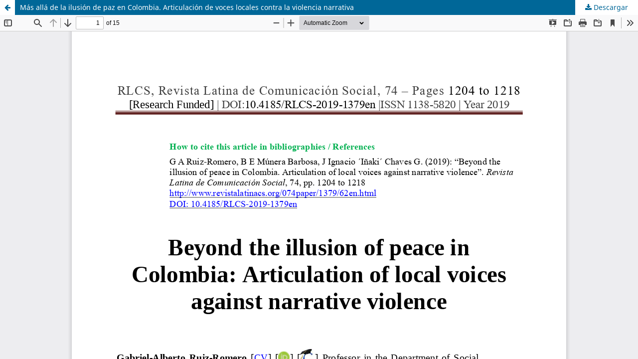

--- FILE ---
content_type: text/html; charset=utf-8
request_url: https://nuevaepoca.revistalatinacs.org/index.php/revista/article/view/209/101
body_size: 2413
content:
<!DOCTYPE html>
<html lang="es-ES" xml:lang="es-ES">
<head>
	<meta http-equiv="Content-Type" content="text/html; charset=utf-8" />
	<meta name="viewport" content="width=device-width, initial-scale=1.0" />
	<title>Vista de Más allá de la ilusión de paz en Colombia. Articulación de voces locales contra la violencia narrativa </title>

	
<link rel="icon" href="https://nuevaepoca.revistalatinacs.org/public/journals/1/favicon_es_ES.jpg" />
<meta name="generator" content="Open Journal Systems 3.3.0.21" />
<meta name="google-site-verification" content="m2BNHIDdOXuFklLg91--98WHc-FUf3Jv_LRJr8boQGA" />
<meta name="keywords" content="Revista, Comunicación, cine, Comunicación Interdisciplinar, ciencia, Redes de comunicación" />
<meta name="copyright" content="Revista Latina de Comunicación" />
<meta name="author" content="José Daniel Barquero Cabrero" />
<meta name="robots" content="INDEX, FOLLOW" />


<script type="text/javascript" src="https://dialnet.unirioja.es/metricas/js/widget-idr-revista.js" data-revista="4326" data-target="#idr-revista"></script>

<script type="text/javascript" src="https://cdn.jsdelivr.net/npm/cookie-bar/cookiebar-latest.min.js?forceLang=es&thirdparty=1&always=1&privacyPage=https%3A%2F%2Fnuevaepoca.revistalatinacs.org%2Findex.php%2Frevista%2Fpoliticacookies"></script>
	<link rel="stylesheet" href="https://nuevaepoca.revistalatinacs.org/index.php/revista/$$$call$$$/page/page/css?name=stylesheet" type="text/css" /><link rel="stylesheet" href="https://nuevaepoca.revistalatinacs.org/index.php/revista/$$$call$$$/page/page/css?name=font" type="text/css" /><link rel="stylesheet" href="https://nuevaepoca.revistalatinacs.org/lib/pkp/styles/fontawesome/fontawesome.css?v=3.3.0.21" type="text/css" /><style type="text/css">.pkp_structure_head { background: center / cover no-repeat url("https://nuevaepoca.revistalatinacs.org/public/journals/1/homepageImage_es_ES.jpg");}</style><link rel="stylesheet" href="https://nuevaepoca.revistalatinacs.org/plugins/generic/citations/css/citations.css?v=3.3.0.21" type="text/css" /><link rel="stylesheet" href="https://nuevaepoca.revistalatinacs.org/plugins/generic/doiInSummary/styles/doi.css?v=3.3.0.21" type="text/css" /><link rel="stylesheet" href="https://nuevaepoca.revistalatinacs.org/public/journals/1/styleSheet.css?d=2022-11-02+12%3A55%3A38" type="text/css" />
	<script src="https://nuevaepoca.revistalatinacs.org/lib/pkp/lib/vendor/components/jquery/jquery.min.js?v=3.3.0.21" type="text/javascript"></script><script src="https://nuevaepoca.revistalatinacs.org/lib/pkp/lib/vendor/components/jqueryui/jquery-ui.min.js?v=3.3.0.21" type="text/javascript"></script><script src="https://nuevaepoca.revistalatinacs.org/plugins/themes/default/js/lib/popper/popper.js?v=3.3.0.21" type="text/javascript"></script><script src="https://nuevaepoca.revistalatinacs.org/plugins/themes/default/js/lib/bootstrap/util.js?v=3.3.0.21" type="text/javascript"></script><script src="https://nuevaepoca.revistalatinacs.org/plugins/themes/default/js/lib/bootstrap/dropdown.js?v=3.3.0.21" type="text/javascript"></script><script src="https://nuevaepoca.revistalatinacs.org/plugins/themes/default/js/main.js?v=3.3.0.21" type="text/javascript"></script><script type="text/javascript">
(function (w, d, s, l, i) { w[l] = w[l] || []; var f = d.getElementsByTagName(s)[0],
j = d.createElement(s), dl = l != 'dataLayer' ? '&l=' + l : ''; j.async = true; 
j.src = 'https://www.googletagmanager.com/gtag/js?id=' + i + dl; f.parentNode.insertBefore(j, f); 
function gtag(){dataLayer.push(arguments)}; gtag('js', new Date()); gtag('config', i); })
(window, document, 'script', 'dataLayer', 'G-0HFM2KRHY1');
</script>
</head>
<body class="pkp_page_article pkp_op_view">

		<header class="header_view">

		<a href="https://nuevaepoca.revistalatinacs.org/index.php/revista/article/view/209" class="return">
			<span class="pkp_screen_reader">
									Volver a los detalles del artículo
							</span>
		</a>

		<a href="https://nuevaepoca.revistalatinacs.org/index.php/revista/article/view/209" class="title">
			Más allá de la ilusión de paz en Colombia. Articulación de voces locales contra la violencia narrativa 
		</a>

		<a href="https://nuevaepoca.revistalatinacs.org/index.php/revista/article/download/209/101/688" class="download" download>
			<span class="label">
				Descargar
			</span>
			<span class="pkp_screen_reader">
				Descargar PDF
			</span>
		</a>

	</header>

	<script type="text/javascript">
		// Creating iframe's src in JS instead of Smarty so that EZProxy-using sites can find our domain in $pdfUrl and do their rewrites on it.
		$(document).ready(function() {
			var urlBase = "https://nuevaepoca.revistalatinacs.org/plugins/generic/pdfJsViewer/pdf.js/web/viewer.html?file=";
			var pdfUrl = "https://nuevaepoca.revistalatinacs.org/index.php/revista/article/download/209/101/688";
			$("#pdfCanvasContainer > iframe").attr("src", urlBase + encodeURIComponent(pdfUrl));
		});
	</script>

	<div id="pdfCanvasContainer" class="galley_view">
				<iframe src="" width="100%" height="100%" style="min-height: 500px;" title="PDF de Más allá de la ilusión de paz en Colombia. Articulación de voces locales contra la violencia narrativa " allow="fullscreen" webkitallowfullscreen="webkitallowfullscreen"></iframe>
	</div>
	<!-- Go to www.addthis.com/dashboard to customize your tools 
<script type="text/javascript" src="//s7.addthis.com/js/300/addthis_widget.js#pubid=ra-63341a8dd29ec7be"></script> -->

<!-- Default Statcounter code for Revista Latina
http://nuevaepoca.revistalatinacs.org/,
 https://nuevaepoca.revistalatinacs.org/index.php/revista
-->
<script type="text/javascript">
var sc_project=12800686; 
var sc_invisible=1; 
var sc_security="0c25920d"; 
</script>
<script type="text/javascript"
src="https://www.statcounter.com/counter/counter.js"
async></script>
<noscript><div class="statcounter"><a title="Web Analytics"
href="https://statcounter.com/" target="_blank"><img loading="lazy" class="statcounter"
src="https://c.statcounter.com/12800686/0/0c25920d/1/"
alt="Web Analytics"
referrerPolicy="no-referrer-when-downgrade"></a></div></noscript>
<!-- End of Statcounter Code -->

<!-- Google tag (gtag.js) -->
<script async src="https://www.googletagmanager.com/gtag/js?id=G-0HFM2KRHY1"></script>
<script>
  window.dataLayer = window.dataLayer || [];
  function gtag(){dataLayer.push(arguments);}
  gtag('js', new Date());

  gtag('config', 'G-0HFM2KRHY1');
</script>

<!-- Google Tag Manager -->
<script>(function(w,d,s,l,i){w[l]=w[l]||[];w[l].push({'gtm.start':
new Date().getTime(),event:'gtm.js'});var f=d.getElementsByTagName(s)[0],
j=d.createElement(s),dl=l!='dataLayer'?'&l='+l:'';j.async=true;j.src=
'https://www.googletagmanager.com/gtm.js?id='+i+dl;f.parentNode.insertBefore(j,f);
})(window,document,'script','dataLayer','GTM-MKBJL36');</script>
<!-- End Google Tag Manager -->

<!-- Google Tag Manager (noscript) -->
<noscript><iframe src="https://www.googletagmanager.com/ns.html?id=GTM-MKBJL36"
height="0" width="0" style="display:none;visibility:hidden"></iframe></noscript>
<!-- End Google Tag Manager (noscript) -->
</body>
</html>
